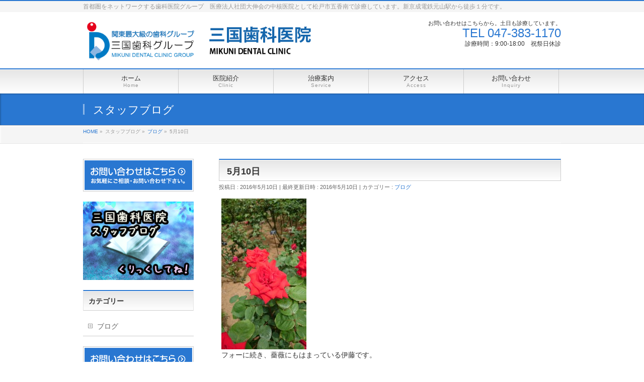

--- FILE ---
content_type: text/html; charset=UTF-8
request_url: https://www.mikuni-dental.com/blog/5%E6%9C%8810%E6%97%A5/
body_size: 35392
content:
<!DOCTYPE html>
<!--[if IE]>
<meta http-equiv="X-UA-Compatible" content="IE=Edge">
<![endif]-->
<html xmlns:fb="http://ogp.me/ns/fb#" lang="ja">
<head>
<meta charset="UTF-8" />
<title>5月10日 | 千葉県松戸市の歯科医院｜三国歯科医院</title>
<meta name="description" content="フォーに続き、薔薇にもはまっている伊藤です。 GWは近場のバラ園に行きました。 まだ見頃時期ではないので二分咲きといったところ・・  いとう" />
<meta name="keywords" content="" />
<link rel="start" href="https://www.mikuni-dental.com" title="HOME" />
<!-- BizVektor v1.5.3 -->
<meta name='robots' content='max-image-preview:large' />
<link rel='dns-prefetch' href='//html5shiv.googlecode.com' />
<link rel='dns-prefetch' href='//fonts.googleapis.com' />
<link rel='dns-prefetch' href='//s.w.org' />
<link rel="alternate" type="application/rss+xml" title="千葉県松戸市の歯科医院｜三国歯科医院 &raquo; フィード" href="https://www.mikuni-dental.com/feed/" />
<link rel="alternate" type="application/rss+xml" title="千葉県松戸市の歯科医院｜三国歯科医院 &raquo; コメントフィード" href="https://www.mikuni-dental.com/comments/feed/" />
		<script type="text/javascript">
			window._wpemojiSettings = {"baseUrl":"https:\/\/s.w.org\/images\/core\/emoji\/13.1.0\/72x72\/","ext":".png","svgUrl":"https:\/\/s.w.org\/images\/core\/emoji\/13.1.0\/svg\/","svgExt":".svg","source":{"concatemoji":"https:\/\/www.mikuni-dental.com\/wp-includes\/js\/wp-emoji-release.min.js?ver=5.8.12"}};
			!function(e,a,t){var n,r,o,i=a.createElement("canvas"),p=i.getContext&&i.getContext("2d");function s(e,t){var a=String.fromCharCode;p.clearRect(0,0,i.width,i.height),p.fillText(a.apply(this,e),0,0);e=i.toDataURL();return p.clearRect(0,0,i.width,i.height),p.fillText(a.apply(this,t),0,0),e===i.toDataURL()}function c(e){var t=a.createElement("script");t.src=e,t.defer=t.type="text/javascript",a.getElementsByTagName("head")[0].appendChild(t)}for(o=Array("flag","emoji"),t.supports={everything:!0,everythingExceptFlag:!0},r=0;r<o.length;r++)t.supports[o[r]]=function(e){if(!p||!p.fillText)return!1;switch(p.textBaseline="top",p.font="600 32px Arial",e){case"flag":return s([127987,65039,8205,9895,65039],[127987,65039,8203,9895,65039])?!1:!s([55356,56826,55356,56819],[55356,56826,8203,55356,56819])&&!s([55356,57332,56128,56423,56128,56418,56128,56421,56128,56430,56128,56423,56128,56447],[55356,57332,8203,56128,56423,8203,56128,56418,8203,56128,56421,8203,56128,56430,8203,56128,56423,8203,56128,56447]);case"emoji":return!s([10084,65039,8205,55357,56613],[10084,65039,8203,55357,56613])}return!1}(o[r]),t.supports.everything=t.supports.everything&&t.supports[o[r]],"flag"!==o[r]&&(t.supports.everythingExceptFlag=t.supports.everythingExceptFlag&&t.supports[o[r]]);t.supports.everythingExceptFlag=t.supports.everythingExceptFlag&&!t.supports.flag,t.DOMReady=!1,t.readyCallback=function(){t.DOMReady=!0},t.supports.everything||(n=function(){t.readyCallback()},a.addEventListener?(a.addEventListener("DOMContentLoaded",n,!1),e.addEventListener("load",n,!1)):(e.attachEvent("onload",n),a.attachEvent("onreadystatechange",function(){"complete"===a.readyState&&t.readyCallback()})),(n=t.source||{}).concatemoji?c(n.concatemoji):n.wpemoji&&n.twemoji&&(c(n.twemoji),c(n.wpemoji)))}(window,document,window._wpemojiSettings);
		</script>
		<style type="text/css">
img.wp-smiley,
img.emoji {
	display: inline !important;
	border: none !important;
	box-shadow: none !important;
	height: 1em !important;
	width: 1em !important;
	margin: 0 .07em !important;
	vertical-align: -0.1em !important;
	background: none !important;
	padding: 0 !important;
}
</style>
	<link rel='stylesheet' id='wp-block-library-css'  href='https://www.mikuni-dental.com/wp-includes/css/dist/block-library/style.min.css?ver=5.8.12' type='text/css' media='all' />
<link rel='stylesheet' id='Biz_Vektor_common_style-css'  href='https://www.mikuni-dental.com/wp-content/themes/biz-vektor/css/bizvektor_common_min.css?ver=20141106' type='text/css' media='all' />
<link rel='stylesheet' id='biz-vektor-grid-unit-css'  href='https://www.mikuni-dental.com/wp-content/plugins/biz-vektor-grid-unit/inc/style.min.css?ver=1.6.6' type='text/css' media='all' />
<link rel='stylesheet' id='contact-form-7-css'  href='https://www.mikuni-dental.com/wp-content/plugins/contact-form-7/includes/css/styles.css?ver=5.0.5' type='text/css' media='all' />
<link rel='stylesheet' id='Biz_Vektor_Design_style-css'  href='https://www.mikuni-dental.com/wp-content/themes/biz-vektor/design_skins/001/001.css?ver=5.8.12' type='text/css' media='all' />
<link rel='stylesheet' id='Biz_Vektor_plugin_sns_style-css'  href='https://www.mikuni-dental.com/wp-content/themes/biz-vektor/plugins/sns/style_bizvektor_sns.css?ver=5.8.12' type='text/css' media='all' />
<link rel='stylesheet' id='Biz_Vektor_add_web_fonts-css'  href='http://fonts.googleapis.com/css?family=Droid+Sans%3A700%7CLato%3A900%7CAnton&#038;ver=5.8.12' type='text/css' media='all' />
<link rel='stylesheet' id='bootstrap-css-css'  href='https://www.mikuni-dental.com/wp-content/themes/biz-vektor/lib/bootstrap-3.3.7-dist/css/bootstrap.min.css?ver=5.8.12' type='text/css' media='all' />
<link rel='stylesheet' id='tablepress-default-css'  href='https://www.mikuni-dental.com/wp-content/tablepress-combined.min.css?ver=1' type='text/css' media='all' />
<link rel='stylesheet' id='jquery.lightbox.min.css-css'  href='https://www.mikuni-dental.com/wp-content/plugins/wp-jquery-lightbox/styles/lightbox.min.css?ver=1.4.6' type='text/css' media='all' />
<script type='text/javascript' src='https://www.mikuni-dental.com/wp-includes/js/jquery/jquery.min.js?ver=3.6.0' id='jquery-core-js'></script>
<script type='text/javascript' src='https://www.mikuni-dental.com/wp-includes/js/jquery/jquery-migrate.min.js?ver=3.3.2' id='jquery-migrate-js'></script>
<script type='text/javascript' src='//html5shiv.googlecode.com/svn/trunk/html5.js' id='html5shiv-js'></script>
<link rel="https://api.w.org/" href="https://www.mikuni-dental.com/wp-json/" /><link rel="alternate" type="application/json" href="https://www.mikuni-dental.com/wp-json/wp/v2/posts/4501" /><link rel="EditURI" type="application/rsd+xml" title="RSD" href="https://www.mikuni-dental.com/xmlrpc.php?rsd" />
<link rel="wlwmanifest" type="application/wlwmanifest+xml" href="https://www.mikuni-dental.com/wp-includes/wlwmanifest.xml" /> 
<link rel="canonical" href="https://www.mikuni-dental.com/blog/5%e6%9c%8810%e6%97%a5/" />
<link rel='shortlink' href='https://www.mikuni-dental.com/?p=4501' />
<link rel="alternate" type="application/json+oembed" href="https://www.mikuni-dental.com/wp-json/oembed/1.0/embed?url=https%3A%2F%2Fwww.mikuni-dental.com%2Fblog%2F5%25e6%259c%258810%25e6%2597%25a5%2F" />
<link rel="alternate" type="text/xml+oembed" href="https://www.mikuni-dental.com/wp-json/oembed/1.0/embed?url=https%3A%2F%2Fwww.mikuni-dental.com%2Fblog%2F5%25e6%259c%258810%25e6%2597%25a5%2F&#038;format=xml" />
<!-- [ BizVektor OGP ] -->
<meta property="og:site_name" content="千葉県松戸市の歯科医院｜三国歯科医院" />
<meta property="og:url" content="https://www.mikuni-dental.com/blog/5%e6%9c%8810%e6%97%a5/" />
<meta property="fb:app_id" content="" />
<meta property="og:type" content="article" />
<meta property="og:image" content="https://www.mikuni-dental.com/wp-content/uploads/2016/05/1462449122807-576x1024.jpg" />
<meta property="og:title" content="5月10日 | 千葉県松戸市の歯科医院｜三国歯科医院" />
<meta property="og:description" content="フォーに続き、薔薇にもはまっている伊藤です。 GWは近場のバラ園に行きました。 まだ見頃時期ではないので二分咲きといったところ・・  いとう" />
<!-- [ /BizVektor OGP ] -->
<link rel="SHORTCUT ICON" HREF="http://www.mikuni-dental.com/wp-content/uploads/2015/10/favicon.ico" /><link rel="pingback" href="https://www.mikuni-dental.com/xmlrpc.php" />
<style type="text/css" id="custom-background-css">
body.custom-background { background-color: #ffffff; }
</style>
	<!--[if lte IE 8]>
<link rel="stylesheet" type="text/css" media="all" href="https://www.mikuni-dental.com/wp-content/themes/biz-vektor/design_skins/003/css/003_oldie.css" />
<![endif]-->
		<style type="text/css">
a	{ color:#2977d1; }
a:hover	{ color:#2977d1;}

a.btn,
.linkBtn.linkBtnS a,
.linkBtn.linkBtnM a,
.moreLink a,
.btn.btnS a,
.btn.btnM a,
.btn.btnL a,
#content p.btn.btnL input,
input[type=button],
input[type=submit],
#searchform input[type=submit],
p.form-submit input[type=submit],
form#searchform input#searchsubmit,
#content form input.wpcf7-submit,
#confirm-button input	{ background-color:#2977d1;color:#f5f5f5; }

.moreLink a:hover,
.btn.btnS a:hover,
.btn.btnM a:hover,
.btn.btnL a:hover	{ background-color:#2977d1; color:#f5f5f5;}

#headerTop { border-top-color:#2977d1;}
#header #headContact #headContactTel	{color:#2977d1;}

#gMenu	{ border-top:2px solid #2977d1; }
#gMenu h3.assistive-text {
background-color:#2977d1;
border-right:1px solid #2977d1;
background: -webkit-gradient(linear, 0 0, 0 bottom, from(#2977d1), to(#2977d1));
background: -moz-linear-gradient(#2977d1, #2977d1);
background: linear-gradient(#2977d1, #2977d1);
-ms-filter: "progid:DXImageTransform.Microsoft.Gradient(StartColorStr=#2977d1, EndColorStr=#2977d1)";
}

#gMenu .menu li.current_page_item > a,
#gMenu .menu li > a:hover { background-color:#2977d1; }

#pageTitBnr	{ background-color:#2977d1; }

#panList a	{ color:#2977d1; }
#panList a:hover	{ color:#2977d1; }

#content h2,
#content h1.contentTitle,
#content h1.entryPostTitle { border-top:2px solid #2977d1;}
#content h3	{ border-left-color:#2977d1;}
#content h4,
#content dt	{ color:#2977d1; }

#content .infoList .infoCate a:hover	{ background-color:#2977d1; }

#content .child_page_block h4 a	{ border-color:#2977d1; }
#content .child_page_block h4 a:hover,
#content .child_page_block p a:hover	{ color:#2977d1; }

#content .childPageBox ul li.current_page_item li a	{ color:#2977d1; }

#content .mainFootContact p.mainFootTxt span.mainFootTel	{ color:#2977d1; }
#content .mainFootContact .mainFootBt a			{ background-color:#2977d1; }
#content .mainFootContact .mainFootBt a:hover	{ background-color:#2977d1; }

.sideTower .localHead	{ border-top-color:#2977d1; }
.sideTower li.sideBnr#sideContact a		{ background-color:#2977d1; }
.sideTower li.sideBnr#sideContact a:hover	{ background-color:#2977d1; }
.sideTower .sideWidget h4	{ border-left-color:#2977d1; }

#pagetop a	{ background-color:#2977d1; }
#footMenu	{ background-color:#2977d1;border-top-color:#2977d1; }

#topMainBnr	{ background-color:#2977d1; }
#topMainBnrFrame a.slideFrame:hover	{ border:4px solid #2977d1; }

#topPr .topPrInner h3	{ border-left-color:#2977d1 ; }
#topPr .topPrInner p.moreLink a	{ background-color:#2977d1; }
#topPr .topPrInner p.moreLink a:hover { background-color:#2977d1; }

.paging span,
.paging a	{ color:#2977d1;border:1px solid #2977d1; }
.paging span.current,
.paging a:hover	{ background-color:#2977d1; }

@media (min-width: 770px) {
#gMenu .menu > li.current_page_item > a,
#gMenu .menu > li.current-menu-item > a,
#gMenu .menu > li.current_page_ancestor > a ,
#gMenu .menu > li.current-page-ancestor > a ,
#gMenu .menu > li > a:hover	{
background-color:#2977d1;
border-right:1px solid #2977d1;
background: -webkit-gradient(linear, 0 0, 0 bottom, from(#2977d1), to(#2977d1));
background: -moz-linear-gradient(#2977d1, #2977d1);
background: linear-gradient(#2977d1, #2977d1);
-ms-filter: "progid:DXImageTransform.Microsoft.Gradient(StartColorStr=#2977d1, EndColorStr=#2977d1)";
}
}
		</style>
<!--[if lte IE 8]>
<style type="text/css">
#gMenu .menu > li.current_page_item > a,
#gMenu .menu > li.current_menu_item > a,
#gMenu .menu > li.current_page_ancestor > a ,
#gMenu .menu > li.current-page-ancestor > a ,
#gMenu .menu > li > a:hover	{
background-color:#2977d1;
border-right:1px solid #2977d1;
background: -webkit-gradient(linear, 0 0, 0 bottom, from(#2977d1), to(#2977d1));
background: -moz-linear-gradient(#2977d1, #2977d1);
background: linear-gradient(#2977d1, #2977d1);
-ms-filter: "progid:DXImageTransform.Microsoft.Gradient(StartColorStr=#2977d1, EndColorStr=#2977d1)";
}
</style>
<![endif]-->

	<style type="text/css">
/*-------------------------------------------*/
/*	menu divide
/*-------------------------------------------*/
@media (min-width: 970px) {
#gMenu .menu > li { width:189px; text-align:center; }
#gMenu .menu > li.current_menu_item,
#gMenu .menu > li.current-menu-ancestor,
#gMenu .menu > li.current_page_item,
#gMenu .menu > li.current_page_ancestor,
#gMenu .menu > li.current-page-ancestor { width:193px; }
}
</style>
<!--[if lte IE 8]>
<style type="text/css">
#gMenu .menu li { width:189px; text-align:center; }
#gMenu .menu li.current_page_item,
#gMenu .menu li.current_page_ancestor { width:193px; }
</style>
<![endif]-->
<style type="text/css">
/*-------------------------------------------*/
/*	font
/*-------------------------------------------*/
h1,h2,h3,h4,h4,h5,h6,#header #site-title,#pageTitBnr #pageTitInner #pageTit,#content .leadTxt,#sideTower .localHead {font-family: "ヒラギノ角ゴ Pro W3","Hiragino Kaku Gothic Pro","メイリオ",Meiryo,Osaka,"ＭＳ Ｐゴシック","MS PGothic",sans-serif; }
#pageTitBnr #pageTitInner #pageTit { font-weight:lighter; }
#gMenu .menu li a strong {font-family: "ヒラギノ角ゴ Pro W3","Hiragino Kaku Gothic Pro","メイリオ",Meiryo,Osaka,"ＭＳ Ｐゴシック","MS PGothic",sans-serif; }
</style>
<link rel="stylesheet" type="text/css" media="all" href="https://www.mikuni-dental.com/wp-content/themes/biz-vektor/style.css" />
<meta id="viewport" name="viewport" content="width=device-width, user-scalable=yes, maximum-scale=1.0, minimum-scale=1.0">
<style type="text/css">
	@media (min-width: 970px) {
 #main #container #content { width:680px; }
 }</style>


<script type="text/javascript">
var gaJsHost = (("https:" == document.location.protocol) ? "https://ssl." : "http://www.");
document.write(unescape("%3Cscript src='" + gaJsHost + "google-analytics.com/ga.js' type='text/javascript'%3E%3C/script%3E"));
</script>
<script type="text/javascript">
var pageTracker = _gat._getTracker("UA-3597880-2");
pageTracker._initData();
pageTracker._trackPageview();
</script>



<!-- ボタンフロートのため追加 -->
<style>
a#floatbutton1 {
  position: fixed;
  width: 100px;
  height: 50px;
  text-align: center;
  line-height: 44px;
  left:90%;
  bottom: 70px;
  margin-left: -50px;
  display: block;
  background: rgba(0,102,204,.7);
  color: #fff;
  text-align: center;
  text-decoration: none;
  font-size:12px;
  border-radius: 10px;
  z-index:10;
}
 
a#floatbutton1:hover{
  background: rgba(0,102,204,.8);
}

a#floatbutton2 {
  position: fixed;
  width: 100px;
  height: 50px;
  text-align: center;
  line-height: 44px;
  left:90%;
  bottom: 130px;
  margin-left: -50px;
  display: block;
  background: rgba(0,102,204,.7);
  color: #fff;
  text-align: center;
  text-decoration: none;
  font-size:12px;
  border-radius: 10px;
  z-index:11;
}
 
a#floatbutton2:hover{
  background: rgba(0,102,204,.8);
}

a#floatbutton3 {
  position: fixed;
  width: 100px;
  height:100px;
  text-align: center;
  line-height: 184px;
  left:90%;
  bottom: 190px;
  margin-left: -50px;
  display: block;
  background: rgba(0,102,204,.7);
  color: #fff;
  text-align: center;
  text-decoration: none;
  font-size:12px;
  border-radius: 10px;
  z-index:12;
}


a#floatbutton3:hover{
  background: rgba(0,102,204,.8);
}

a#floatbutton4 {
  position: fixed;
  width: 100px;
  height: 50px;
  text-align: center;
  line-height: 44px;
  left:90%;
  bottom: 190px;
  margin-left: -50px;
  display: block;
  background: rgba(0,102,204,.7);
  color: #fff;
  text-align: center;
  text-decoration: none;
  font-size:12px;
  border-radius: 10px;
  z-index:13;
}
 
a#floatbutton4:hover{
  background: rgba(0,102,204,.8);
}

a#floatbutton5 {
  position: fixed;
  width: 100px;
  height: 100px;
  text-align: center;
  line-height: 44px;
  left:90%;
  bottom: 180px;
  margin-left: -50px;
  display: block;
  background: rgba(0,102,204,.0);
  color: #fff;
  text-align: left;
  text-decoration: none;
  font-size:12px;
  border-radius: 10px;
  z-index:15;
}
 
a#floatbutton5:hover{
  background: rgba(0,102,204,.0);
}




a#floatbuttona {
  position: fixed;
  width: 50px;
  height: 50px;
  text-align: center;
  line-height: 0px;
  left:10%;
  bottom: 10px;
  margin-left: -30px;
  display: block;
  background: rgba(0,102,204,.0);
  color: #fff;
  text-align: left;
  text-decoration: none;
  font-size:12px;
  border-radius: 10px;
  z-index:15;
}
 
a#floatbuttona:hover{
  background: rgba(0,102,204,.0);
}

a#floatbuttonb {
  position: fixed;
  width: 50px;
  height: 103px;
  text-align: center;
  line-height: 0px;
  left:10%;
  bottom: 10px;
  margin-left: -30px;
  display: block;
  background: rgba(0,102,204,.0);
  color: #fff;
  text-align: left;
  text-decoration: none;
  font-size:12px;
  border-radius: 10px;
  z-index:15;
}
 
a#floatbuttonb:hover{
  background: rgba(0,102,204,.0);
}








@media screen and (min-width: 768px) {
a#floatbutton1 {
	display: none;
}
}
@media screen and (min-width:960px) {
a#floatbutton1 {
	display: none;
}
}

@media screen and (min-width: 768px) {
a#floatbutton2 {
	display: none;
}
}
@media screen and (min-width:960px) {
a#floatbutton2 {
	display: none;
}
}

@media screen and (min-width: 768px) {
a#floatbutton3 {
	display: none;
}
}
@media screen and (min-width:960px) {
a#floatbutton3 {
	display: none;
}
}


@media screen and (min-width: 768px) {
a#floatbutton4 {
	display: none;
}
}
@media screen and (min-width:960px) {
a#floatbutton4 {
	display: none;
}
}


@media screen and (min-width: 768px) {
a#floatbutton5 {
	display: none;
}
}
@media screen and (min-width:960px) {
a#floatbutton5 {
	display: none;
}
}

@media screen and (min-width: 768px) {
a#floatbuttona {
	display: none;
}
}
@media screen and (min-width:960px) {
a#floatbuttona {
	display: none;
}
}

@media screen and (min-width: 768px) {
a#floatbuttonb {
	display: none;
}
}
@media screen and (min-width:960px) {
a#floatbuttonb {
	display: none;
}
}

@media screen and (min-width: 768px) {
a#boot3 {
	display: none;
}
}
@media screen and (min-width:960px) {
a#boot3 {
	display: none;
}
}



</style>





</head>

<body class="post-template-default single single-post postid-4501 single-format-standard custom-background two-column left-sidebar">
<div id="fb-root"></div>

<div id="wrap">


<a id="floatbutton1" href="http://www.mikuni-dental.com">トップへ</a>
<a id="floatbutton2" href="http://www.mikuni-dental.com/category/blog/">ブログ</a>
<a id="floatbutton3" href="tel:0473831170">電話をする</a>
<a id="floatbutton5" href="tel:0473831170">　<img src="http://www.mikuni-dental.com/wp-content/uploads/2023/06/telzai.png" width=70 height=70>　</a>




<!--
<img src="http://www.mikuni-dental.com/images/wakuwaku-banner.png" width=100%>
-->

<!--[if lte IE 8]>
<div id="eradi_ie_box">
<div class="alert_title">ご利用の Internet Exproler は古すぎます。</div>
<p>このウェブサイトはあなたがご利用の Internet Explorer をサポートしていないため、正しく表示・動作しません。<br />
古い Internet Exproler はセキュリティーの問題があるため、新しいブラウザに移行する事が強く推奨されています。<br />
最新の Internet Exproler を利用するか、<a href="https://www.google.co.jp/chrome/browser/index.html" target="_blank">Chrome</a> や <a href="https://www.mozilla.org/ja/firefox/new/" target="_blank">Firefox</a> など、より早くて快適なブラウザをご利用ください。</p>
</div>
<![endif]-->

<!-- [ #headerTop ] -->
<div id="headerTop">

<div class="innerBox">
<div id="site-description">首都圏をネットワークする歯科医院グループ　医療法人社団大伸会の中核医院として松戸市五香南で診療しています。新京成電鉄元山駅から徒歩１分です。</div>
</div>

</div><!-- [ /#headerTop ] -->


<!-- [ #header ] -->
<div id="header">
<div id="headerInner" class="innerBox">
<!-- [ #headLogo ] -->

<div id="site-title">

<a href="https://www.mikuni-dental.com/" title="千葉県松戸市の歯科医院｜三国歯科医院" rel="home">
<img src="http://www.mikuni-dental.com/wp-content/uploads/2021/02/mikuitop2021.png">
</a>
<!--
<img src="http://www.mikuni-dental.com/wp-content/uploads/2021/02/mikuitop2021.png" alt="千葉県松戸市の歯科医院｜三国歯科医院" />-->
</div>

<!-- [ /#headLogo ] -->

<!-- [ #headContact ] -->

<div id="headContact" class="itemClose" onclick="showHide('headContact');"><div id="headContactInner">
<div id="headContactTxt">お問い合わせはこちらから。土日も診療しています。</div>
<div id="headContactTel">TEL 047-383-1170</div>
<div id="headContactTime">診療時間：9:00-18:00　祝祭日休診</div>
</div></div>
<!-- [ /#headContact ] -->








</div>
<!-- #headerInner -->



</div>
<!-- [ /#header ] -->




<!-- [ #gMenu ] -->
<div id="gMenu" class="itemClose" onclick="showHide('gMenu');">
<div id="gMenuInner" class="innerBox">
<h3 class="assistive-text"><span>MENU</span></h3>
<div class="skip-link screen-reader-text">
	<a href="#content" title="メニューを飛ばす">メニューを飛ばす</a>
</div>
<div class="menu-headernavigation-container"><ul id="menu-headernavigation" class="menu"><li id="menu-item-2304" class="menu-item menu-item-type-custom menu-item-object-custom menu-item-home"><a href="http://www.mikuni-dental.com"><strong>ホーム</strong><span>Home</span></a></li>
<li id="menu-item-1322" class="menu-item menu-item-type-post_type menu-item-object-page menu-item-has-children"><a href="https://www.mikuni-dental.com/iin/"><strong>医院紹介</strong><span>Clinic</span></a>
<ul class="sub-menu">
	<li id="menu-item-787" class="menu-item menu-item-type-post_type menu-item-object-page"><a href="https://www.mikuni-dental.com/iin/innai/">院内紹介</a></li>
	<li id="menu-item-788" class="menu-item menu-item-type-post_type menu-item-object-page"><a href="https://www.mikuni-dental.com/iin/staff/">スタッフ紹介</a></li>
	<li id="menu-item-2744" class="menu-item menu-item-type-post_type menu-item-object-page"><a href="https://www.mikuni-dental.com/iin/kidsclub/">キッズクラブ</a></li>
</ul>
</li>
<li id="menu-item-784" class="menu-item menu-item-type-post_type menu-item-object-page menu-item-has-children"><a href="https://www.mikuni-dental.com/sinryo/"><strong>治療案内</strong><span>Service</span></a>
<ul class="sub-menu">
	<li id="menu-item-2141" class="menu-item menu-item-type-post_type menu-item-object-page"><a href="https://www.mikuni-dental.com/sinryo/ippan/">一般歯科</a></li>
	<li id="menu-item-2143" class="menu-item menu-item-type-post_type menu-item-object-page"><a href="https://www.mikuni-dental.com/sinryo/syouni/">小児歯科</a></li>
	<li id="menu-item-793" class="menu-item menu-item-type-post_type menu-item-object-page"><a href="https://www.mikuni-dental.com/sinryo/implant/">インプラント</a></li>
	<li id="menu-item-2144" class="menu-item menu-item-type-post_type menu-item-object-page"><a href="https://www.mikuni-dental.com/sinryo/kyosei/">矯正歯科</a></li>
	<li id="menu-item-3794" class="menu-item menu-item-type-post_type menu-item-object-page"><a href="https://www.mikuni-dental.com/sinryo/sinbi/">審美歯科</a></li>
	<li id="menu-item-2142" class="menu-item menu-item-type-post_type menu-item-object-page"><a href="https://www.mikuni-dental.com/sinryo/gishi/">義歯</a></li>
	<li id="menu-item-2140" class="menu-item menu-item-type-post_type menu-item-object-page"><a href="https://www.mikuni-dental.com/sinryo/sports/">スポーツ歯科</a></li>
	<li id="menu-item-3795" class="menu-item menu-item-type-post_type menu-item-object-page"><a href="https://www.mikuni-dental.com/sinryo/plan/">料金のご紹介</a></li>
</ul>
</li>
<li id="menu-item-910" class="menu-item menu-item-type-post_type menu-item-object-page"><a href="https://www.mikuni-dental.com/access/"><strong>アクセス</strong><span>Access</span></a></li>
<li id="menu-item-2223" class="menu-item menu-item-type-post_type menu-item-object-page"><a href="https://www.mikuni-dental.com/inquiry-2/"><strong>お問い合わせ</strong><span>Inquiry</span></a></li>
</ul></div>
</div><!-- [ /#gMenuInner ] -->
</div>
<!-- [ /#gMenu ] -->

<!--  トップページのイメージ表示 theme-options.phpにある -->





<div id="pageTitBnr">
<div class="innerBox">
<div id="pageTitInner">
<div id="pageTit">
スタッフブログ</div>
</div><!-- [ /#pageTitInner ] -->
</div>
</div><!-- [ /#pageTitBnr ] -->
<!-- [ #panList ] -->
<div id="panList">
<div id="panListInner" class="innerBox">
<ul><li id="panHome"><a href="https://www.mikuni-dental.com"><span>HOME</span></a> &raquo; </li><li itemscope itemtype="http://data-vocabulary.org/Breadcrumb"><span itemprop="title">スタッフブログ</span> &raquo; </li><li itemscope itemtype="http://data-vocabulary.org/Breadcrumb"><a href="https://www.mikuni-dental.com/category/blog/" itemprop="url"><span itemprop="title">ブログ</span></a> &raquo; </li><li><span>5月10日</span></li></ul></div>
</div>
<!-- [ /#panList ] -->

<div id="main">
<!-- [ #container ] -->
<div id="container" class="innerBox">
	<!-- [ #content ] -->
	<div id="content">

<!-- [ #post- ] -->
<div id="post-4501" class="post-4501 post type-post status-publish format-standard has-post-thumbnail hentry category-blog">
		<h1 class="entryPostTitle entry-title">5月10日</h1>
	<div class="entry-meta">
<span class="published">投稿日 : 2016年5月10日</span>
<span class="updated entry-meta-items">最終更新日時 : 2016年5月10日</span>
<span class="vcard author entry-meta-items">投稿者 : <span class="fn">blog3</span></span>
<span class="tags entry-meta-items">カテゴリー :  <a href="https://www.mikuni-dental.com/category/blog/" rel="tag">ブログ</a></span>
</div>
<!-- .entry-meta -->	<div class="entry-content post-content">
		<p><a href="http://www.mikuni-dental.com/?attachment_id=4502"><img loading="lazy" src="http://www.mikuni-dental.com/wp-content/uploads/2016/05/1462449122807-169x300.jpg" alt="" width="169px" height="300px" class="alignnone size-medium wp-image-4502" srcset="https://www.mikuni-dental.com/wp-content/uploads/2016/05/1462449122807-169x300.jpg 169w, https://www.mikuni-dental.com/wp-content/uploads/2016/05/1462449122807-768x1365.jpg 768w, https://www.mikuni-dental.com/wp-content/uploads/2016/05/1462449122807-576x1024.jpg 576w, https://www.mikuni-dental.com/wp-content/uploads/2016/05/1462449122807.jpg 960w" sizes="(max-width: 169px) 100vw, 169px" /></a><br />フォーに続き、薔薇にもはまっている伊藤です。<br />
GWは近場のバラ園に行きました。<br />
まだ見頃時期ではないので二分咲きといったところ・・</p>
<p>いとう</p>
		
		<div class="entry-utility">
					</div>
		<!-- .entry-utility -->
	</div><!-- .entry-content -->



<div id="nav-below" class="navigation">
	<div class="nav-previous"><a href="https://www.mikuni-dental.com/blog/59-%e6%9b%87%e3%82%8a%e3%81%ae%e3%81%a1%e9%9b%a8/" rel="prev"><span class="meta-nav">&larr;</span> 5/9 曇りのち雨</a></div>
	<div class="nav-next"><a href="https://www.mikuni-dental.com/blog/%e3%81%ae%e3%81%98%e3%81%98/" rel="next">のじじ <span class="meta-nav">&rarr;</span></a></div>
</div><!-- #nav-below -->
</div>
<!-- [ /#post- ] -->


<div id="comments">





</div><!-- #comments -->


</div>
<!-- [ /#content ] -->

<!-- [ #sideTower ] -->
<div id="sideTower" class="sideTower">
<ul><li class="sideBnr" id="sideContact"><a href="http://www.mikuni-dental.com/inquiry">
<img src="https://www.mikuni-dental.com/wp-content/themes/biz-vektor/images/bnr_contact_ja.png" alt="メールでお問い合わせはこちら">
</a></li>
</ul>
<div class="sideWidget" id="text-2" class="widget widget_text">			<div class="textwidget"><center>
<a href="http://www.mikuni-dental.com/category/blog">
<img src="http://www.mikuni-dental.com/wp-content/uploads/2016/04/mikuni-blog.png"></a>
</center></div>
		</div>	<div class="localSection sideWidget">
	<div class="localNaviBox">
	<h3 class="localHead">カテゴリー</h3>
	<ul class="localNavi">
		<li class="cat-item cat-item-4"><a href="https://www.mikuni-dental.com/category/blog/">ブログ</a>
</li>
 
	</ul>
	</div>
	</div>
	<ul><li class="sideBnr" id="sideContact"><a href="http://www.mikuni-dental.com/inquiry">
<img src="https://www.mikuni-dental.com/wp-content/themes/biz-vektor/images/bnr_contact_ja.png" alt="メールでお問い合わせはこちら">
</a></li>
</ul>
<div class="sideWidget" id="text-7" class="widget widget_text">			<div class="textwidget"><!--
<center>
<img src="http://www.mikuni-dental.com/wp-content/uploads/2016/01/keiji3.png">
</center>

<font color="#DC546E"><b>
<center>[７月の矯正日]</center>
■■■■■■■■■■■■■<br>
７月　４日（月）の14:30分から<br>
７月　９日（土）の14:30分から<br>
■■■■■■■■■■■■■</font>
<br><br>


</b></font>

--></div>
		</div><div class="sideWidget" id="text-3" class="widget widget_text">			<div class="textwidget"><center>
<a href="http://www.daishinkai.com/contact-us/faq.html">
<img src="http://www.mikuni-dental.com/images/anasitu3.png"></a>
</center></div>
		</div></div>
<!-- [ /#sideTower ] -->
</div>
<!-- [ /#container ] -->

</div><!-- #main -->

<div id="back-top">
<a href="#wrap">
	<img id="pagetop" src="https://www.mikuni-dental.com/wp-content/themes/biz-vektor/js/res-vektor/images/footer_pagetop.png" alt="PAGETOP" />
</a>
</div>

<!-- [ #footerSection ] -->
<div id="footerSection">

	<div id="pagetop">
	<div id="pagetopInner" class="innerBox">
	<a href="#wrap">PAGETOP</a>
	</div>
	</div>

	<div id="footMenu">
	<div id="footMenuInner" class="innerBox">
		</div>
	</div>

	<!-- [ #footer ] -->
	<div id="footer">
	<!-- [ #footerInner ] -->
	<div id="footerInner" class="innerBox">
		<dl id="footerOutline">
<font color="#000000">
		<dt>三国歯科グループ<br />
三国歯科医院</dt>
		<dd>

		〒270-2212<br />
千葉県松戸市五香南2-17-8<br />
TEL:047-383-1170		</dd>
		</dl>
		<!-- [ #footerSiteMap ] -->
		<div id="footerSiteMap">
</div>
		<!-- [ /#footerSiteMap ] -->
	</div>
	<!-- [ /#footerInner ] -->
	</div>
	<!-- [ /#footer ] -->

	<!-- [ #siteBottom ] -->
<!--
	<div id="siteBottom">
	<div id="siteBottomInner" class="innerBox">
-->
<!--
	<div id="copy">Copyright &copy; <a href="https://www.mikuni-dental.com/" rel="home">三国歯科グループ
三国歯科医院</a> All Rights Reserved.</div><div id="powerd">Powered by <a href="https://ja.wordpress.org/">WordPress</a> &amp; <a href="http://bizvektor.com" target="_blank" title="無料WordPressテーマ BizVektor(ビズベクトル)"> BizVektor Theme</a> by <a href="http://www.vektor-inc.co.jp" target="_blank" title="株式会社ベクトル -ウェブサイト制作・WordPressカスタマイズ- [ 愛知県名古屋市 ]">Vektor,Inc.</a> technology.</div>-->
<!--
	</div>
	</div>
-->

<iframe src="https://www.google.com/maps/embed?pb=!1m18!1m12!1m3!1d3236.3640424496684!2d139.97295955130707!3d35.79099523145337!2m3!1f0!2f0!3f0!3m2!1i1024!2i768!4f13.1!3m3!1m2!1s0x6018831dfc01ce6b%3A0x58ade8b3639452d9!2z5LiJ5Zu95q2v56eR5Yy76Zmi!5e0!3m2!1sja!2sjp!4v1602571805754!5m2!1sja!2sjp" width="100%" height="450" frameborder="0" style="border:0;" allowfullscreen="" aria-hidden="false" tabindex="0"></iframe>

	<!-- [ /#siteBottom ] -->
</div>
<!-- [ /#footerSection ] -->
</div>
<!-- [ /#wrap ] -->
<script type='text/javascript' src='https://www.mikuni-dental.com/wp-includes/js/comment-reply.min.js?ver=5.8.12' id='comment-reply-js'></script>
<script type='text/javascript' id='contact-form-7-js-extra'>
/* <![CDATA[ */
var wpcf7 = {"apiSettings":{"root":"https:\/\/www.mikuni-dental.com\/wp-json\/contact-form-7\/v1","namespace":"contact-form-7\/v1"},"recaptcha":{"messages":{"empty":"\u3042\u306a\u305f\u304c\u30ed\u30dc\u30c3\u30c8\u3067\u306f\u306a\u3044\u3053\u3068\u3092\u8a3c\u660e\u3057\u3066\u304f\u3060\u3055\u3044\u3002"}}};
/* ]]> */
</script>
<script type='text/javascript' src='https://www.mikuni-dental.com/wp-content/plugins/contact-form-7/includes/js/scripts.js?ver=5.0.5' id='contact-form-7-js'></script>
<script type='text/javascript' src='https://www.mikuni-dental.com/wp-content/themes/biz-vektor/lib/bootstrap-3.3.7-dist/js/bootstrap.min.js?ver=1.0.0' id='bootstrap-script-js'></script>
<script type='text/javascript' src='https://www.mikuni-dental.com/wp-content/plugins/wp-jquery-lightbox/jquery.touchwipe.min.js?ver=1.4.6' id='wp-jquery-lightbox-swipe-js'></script>
<script type='text/javascript' id='wp-jquery-lightbox-js-extra'>
/* <![CDATA[ */
var JQLBSettings = {"showTitle":"1","showCaption":"1","showNumbers":"1","fitToScreen":"0","resizeSpeed":"400","showDownload":"0","navbarOnTop":"0","marginSize":"0","slideshowSpeed":"4000","prevLinkTitle":"\u524d\u306e\u753b\u50cf","nextLinkTitle":"\u6b21\u306e\u753b\u50cf","closeTitle":"\u30ae\u30e3\u30e9\u30ea\u30fc\u3092\u9589\u3058\u308b","image":"\u753b\u50cf ","of":"\u306e","download":"\u30c0\u30a6\u30f3\u30ed\u30fc\u30c9","pause":"(\u30b9\u30e9\u30a4\u30c9\u30b7\u30e7\u30fc\u3092\u505c\u6b62\u3059\u308b)","play":"(\u30b9\u30e9\u30a4\u30c9\u30b7\u30e7\u30fc\u3092\u518d\u751f\u3059\u308b)"};
/* ]]> */
</script>
<script type='text/javascript' src='https://www.mikuni-dental.com/wp-content/plugins/wp-jquery-lightbox/jquery.lightbox.min.js?ver=1.4.6' id='wp-jquery-lightbox-js'></script>
<script type='text/javascript' src='https://www.mikuni-dental.com/wp-includes/js/wp-embed.min.js?ver=5.8.12' id='wp-embed-js'></script>
<script type='text/javascript' src='https://www.mikuni-dental.com/wp-content/themes/biz-vektor/js/biz-vektor-min.js?ver=20140820' defer='defer' id='biz-vektor-min-js-js'></script>
<script type='text/javascript' src='https://www.mikuni-dental.com/wp-includes/js/imagesloaded.min.js?ver=4.1.4' id='imagesloaded-js'></script>
<script type='text/javascript' src='https://www.mikuni-dental.com/wp-includes/js/masonry.min.js?ver=4.2.2' id='masonry-js'></script>
<script type='text/javascript' src='https://www.mikuni-dental.com/wp-includes/js/jquery/jquery.masonry.min.js?ver=3.1.2b' id='jquery-masonry-js'></script>
<script type='text/javascript' id='bizvektor-grid-unit-js-js-extra'>
/* <![CDATA[ */
var grid_unit_ajax_url = "https:\/\/www.mikuni-dental.com\/wp-admin\/admin-ajax.php";
var grid_unit_widget_info = null;
/* ]]> */
</script>
<script type='text/javascript' src='https://www.mikuni-dental.com/wp-content/plugins/biz-vektor-grid-unit/inc/main.min.js?ver=1.6.6' id='bizvektor-grid-unit-js-js'></script>
</body>
</html>
